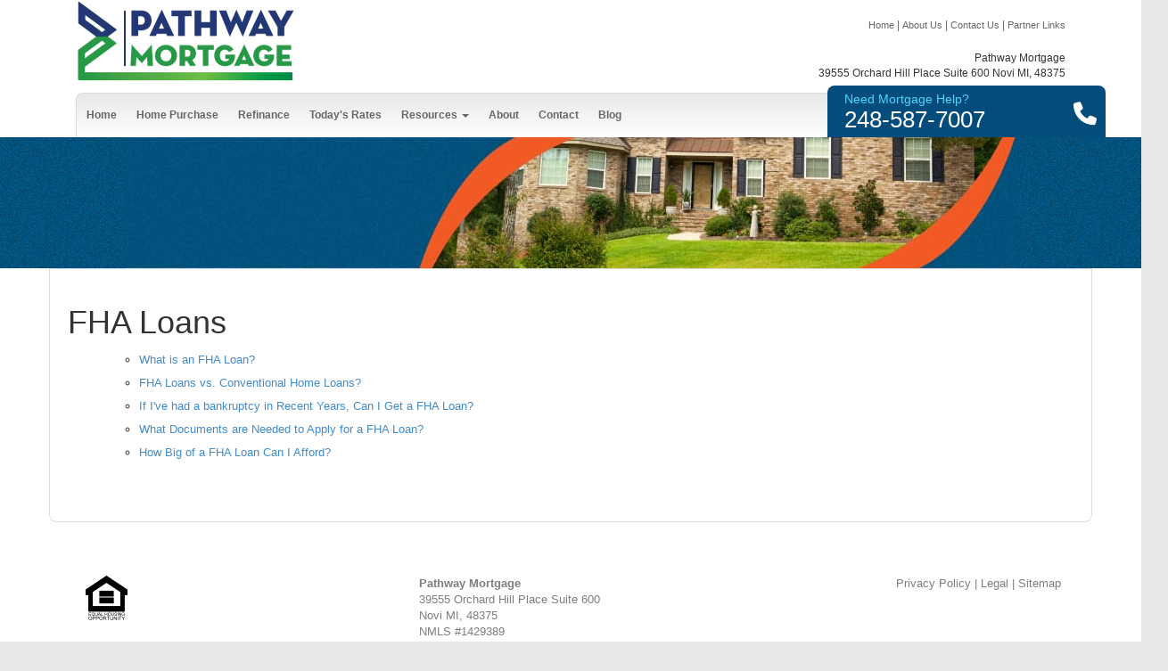

--- FILE ---
content_type: text/html; charset=UTF-8
request_url: https://www.pathwayhomeloans.com/mortgage-basics/fha-loans/
body_size: 14088
content:
<!DOCTYPE html>
<html lang="en">
<head>
	<meta charset="utf-8">
<meta name="author" content="">
<!-- Mobile Specific Metas
  ================================================== -->
<meta name="viewport" content="width=device-width, initial-scale=1, maximum-scale=1">
<script type="text/javascript" src="https://cdn.lenderhomepage.com/themes/responsivetemplate1/js/jquery.min.js" ></script>
<!-- Bootstrap -->

<link href="https://cdn.lenderhomepage.com/themes/responsivetemplate10/css/bootstrap.minified.css" rel="stylesheet">
<link href="https://cdn.lenderhomepage.com/themes/responsivetemplate10/css/custom.minified.css" rel="stylesheet">
<link href="https://cdn.lenderhomepage.com/themes/responsivetemplate10/css/flexslider.minified.css" rel="stylesheet">
<link href="https://netdna.bootstrapcdn.com/font-awesome/4.0.3/css/font-awesome.css" rel="stylesheet">


<!-- HTML5 Shim and Respond.js IE8 support of HTML5 elements and media queries -->
<!-- WARNING: Respond.js doesn't work if you view the page via file:// -->
<!--[if lt IE 9]>
      <script src="https://oss.maxcdn.com/libs/html5shiv/3.7.0/html5shiv.js"></script>
      <script src="https://oss.maxcdn.com/libs/respond.js/1.3.0/respond.min.js"></script>
    <![endif]-->
<script src="https://cdn.lenderhomepage.com/js/domain-common.js"></script>
<link rel="stylesheet" href="https://cdn.lenderhomepage.com/css/fonts.css" />
<link rel="stylesheet" href="https://cdn.lenderhomepage.com/css/domain-common.css" />

<script>
		$(document).ready(function() {
			$('a').tooltip();
		})
		
		</script>
		<title>Fha Loans</title>
<meta name="keywords" content="Fha Loans, first time home buyer, low down payment" />
<meta name="description" content="This page contains a list of titles covering general FHA loan information. " />
<meta name="LHP-identifier" content="ea7332649c98be0761f48c451335b671" />
<meta property="og:title" content="Fha Loans" />
<meta name="twitter:card" content="summary_large_image">
<meta name="twitter:title" content="Fha Loans" />
<meta property="og:description" content="This page contains a list of titles covering general FHA loan information. " />
<meta name="twitter:description" content="This page contains a list of titles covering general FHA loan information. " />
<meta property="og:image" content="https://d3i17xsp2ml938.cloudfront.net/lhp/204966_Jeffrey_Savoie/uploads/kYwTRoBwTkpathway%2520mortgage%2520logo%2520in%2520png%25203%25207.png" /><script src="https://cdn.lenderhomepage.com/js/domain-common.minified.js"></script>
<script src="https://kit.fontawesome.com/75d3050649.js"></script>
<link rel="stylesheet" href="https://cdn.lenderhomepage.com/css/domain-common.minified.css" />
<script type='text/javascript'>var _userway_config = {account: 'che6LPcYj9'};</script><script type='text/javascript' src='https://cdn.userway.org/widget.js'></script>
<script>
  var _paq = window._paq = window._paq || [];
  /* tracker methods like "setCustomDimension" should be called before "trackPageView" */
  _paq.push(['trackPageView']);
  _paq.push(['enableLinkTracking']);
  (function() {
    var u="//oov.lenderhomepagecdn.com/";
    _paq.push(['setTrackerUrl', u+'matomo.php']);
    _paq.push(['setSiteId', '43814']);
    var d=document, g=d.createElement('script'), s=d.getElementsByTagName('script')[0];
    g.async=true; g.src='https://d1lndjvmq55t3r.cloudfront.net/matomo.js'; s.parentNode.insertBefore(g,s);
  })();
</script>
</head>

<body>
	<div class="row header">
 <div class="container">
<div class="col-md-5"><div class="logo"> 					<div class="logo">
						<a href="/">
							<img src="https://d3i17xsp2ml938.cloudfront.net/lhp/204966_Jeffrey_Savoie/uploads/kYwTRoBwTkpathway%2520mortgage%2520logo%2520in%2520png%25203%25207.png" id="img-logo" alt="Pathway Mortgage">
						</a>
					</div>
						</div></div>

<div class="col-md-5 col-md-offset-2 toparea text-right">
<div class="lhp-edit" data-edit-type="global-replace" data-edit-field="topNav"><a href="/" data-original-title="" title="">Home</a> | <a href="/about-us/" data-original-title="" title="">About Us</a> | <a href="/contact-us/" data-original-title="" title="">Contact Us</a> | <a href="/partner-links/" data-original-title="" title="">Partner Links </a></div>
<div class="address">
Pathway Mortgage<br/>
39555 Orchard Hill Place   Suite 600 Novi MI, 48375<br/>
</div>


</div>

<div class="container">
<div class="row">
<div class="col-md-9 topnav">
          <div class="desktop-menu">
            <div class="navbar" role="navigation">
              
              <div class="collapse navbar-collapse">

                  <div class="collapse navbar-collapse">
                      <ul class="nav navbar-nav">
                          <li class="nav-item"><a href="/" target="" class="nav-link text-nowrap">Home</a></li><li class="nav-item"><a href="/home-purchase/" target="" class="nav-link text-nowrap">Home Purchase</a></li><li class="nav-item"><a href="/home-refinance/" target="" class="nav-link text-nowrap">Refinance</a></li><li class="nav-item"><a href="/todays-rates/" target="" class="nav-link text-nowrap">Today's Rates</a></li><li class="dropdown nav-item"><a href="/mortgage-basics/" class="dropdown-toggle nav-link text-nowrap" data-toggle="dropdown" role="button" aria-haspopup="true" aria-expanded="false"
            >Resources <span class="caret"></span></a><ul class="dropdown-menu"><li class="nav-item"><a href="/loan-programs/" target="" class="nav-link text-nowrap">Loan Programs</a></li><li class="nav-item"><a href="/loan-process/" target="" class="nav-link text-nowrap">Loan Process</a></li><li class="nav-item"><a href="/mortgage-basics/" target="" class="nav-link text-nowrap">Mortgage Basics</a></li><li class="nav-item"><a href="/mortgage-calculators/" target="" class="nav-link text-nowrap">Mortgage Calculators</a></li><li class="nav-item"><a href="/online-forms/" target="" class="nav-link text-nowrap">Online Forms</a></li><li class="nav-item"><a href="/faq/" target="" class="nav-link text-nowrap">FAQ</a></li></ul></li><li class="nav-item"><a href="/about-us/" target="" class="nav-link text-nowrap">About</a></li><li class="nav-item"><a href="/contact-us/" target="" class="nav-link text-nowrap">Contact</a></li><li class="nav-item"><a href="/blog/" target="" class="nav-link text-nowrap">Blog</a></li>                      </ul>
                      <script>
    $(function(){
        $(".dropdown").hover(
            function() {
               $(this).first(".dropdown-menu").stop(true,true).fadeIn("fast");
                $(this).toggleClass('open');
                $('b', this).toggleClass("caret caret-up");
            },
            function() {


                $(this).toggleClass('open');
                $('b', this).toggleClass("caret caret-up");
            });
    });
</script>                  </div>
              </div>
              <!--/.nav-collapse -->
            </div>
          </div>
          <div class="col-md-9 mobile-menu">
            <select id='mobileNav' aria-label="Mobile Navigation">
		<option value='/' >
		Home	</option>
		
		<option value='/home-purchase/' >
		Home Purchase	</option>
		
		<option value='/home-refinance/' >
		Refinance	</option>
		
		<option value='/todays-rates/' >
		Today's Rates	</option>
		
		<option value='/mortgage-basics/' >
		Resources	</option>
		
						 <option value='/loan-programs/' >Loan Programs</option>
						 <option value='/loan-process/' >Loan Process</option>
						 <option value='/mortgage-basics/' >Mortgage Basics</option>
						 <option value='/mortgage-calculators/' >Mortgage Calculators</option>
						 <option value='/online-forms/' >Online Forms</option>
						 <option value='/faq/' >FAQ</option>
			
		
		<option value='/about-us/' >
		About	</option>
		
		<option value='/contact-us/' >
		Contact	</option>
		
		<option value='/blog/' >
		Blog	</option>
		
	</select>
<script>
$(document).ready(function() {
	$('#mobileNav').change(function() {
		var uri = $(this).val();
		window.location = uri;
	});
});
</script>
          </div>
	
	
        </div>
<div class="col-md-3 nopadding-right"> 
<div class="callus"><i class="fa fa-phone"></i>
<span>Need Mortgage Help?</span>
    <a style="color:white" class="user-phone-number" href="tel:248-587-7007">248-587-7007</a>
</div>

</div>

</div>
</div>

</div>
<div class="row bannerbg">
  <div class="container innerpage-banner">
    
  </div>
</div>
<div class="row">
<div class="container whitebg-part">
<div class="row">
<div class="col-lg-12">
<div class="lhp-edit" data-edit-type="content" data-edit-field="_body" style="margin-top:20px;"> <h1>FHA Loans</h1>
<ul style="line-height: 2em;">
<ul style="line-height: 2em;">
<li><a href="what-is-it/"> What is an FHA Loan?</a></li>
<li><a href="fha-vs-conventional/">FHA Loans vs. Conventional Home Loans?</a></li>
<li><a href="bankruptcy/">If I've had a bankruptcy in Recent Years, Can I Get a FHA Loan?</a></li>
<li><a href="documents-needed/">What Documents are Needed to Apply for a FHA Loan?</a></li>
<li><a href="what-can-i-afford/">How Big of a FHA Loan Can I Afford?</a></li>
</ul>
</ul>
<p>&nbsp;</p></div></div> 

</div>


</div>

</div>
<div class='row footer'>
  <div class='container'>
    
    <div class='col-lg-12 foot-bot'>
        <div class="col-lg-4 col-md-4 col-sm-4 text-left footer-box lhp-edit" data-edit-type="global-replace" data-edit-field="footerImg"><img src="https://cdn.lenderhomepage.com/themes/responsivetemplate10/images/EqualHousing.gif" width="60" height="50"></div>

        <div class="col-lg-4 col-md-4 col-sm-4 footer-box">
		  				<strong>Pathway Mortgage</strong><br/>
			39555 Orchard Hill Place   Suite 600<br>
			Novi MI, 48375<br/>
						NMLS #1429389<br />
					         </div>

        <div class="col-lg-4 col-md-4 col-sm-4 text-right footer-box site-links">
		  <a href="/privacy-policy/">Privacy Policy</a> | <a href="/legal/">Legal</a> | <a href="/site-map/">Sitemap</a><br>
        </div>
    </div>
  </div>
</div>
<div class="row referral">
    <div class="container">
        <div class="col-lg-12 referral" style="padding: 20px; text-align: center;">
            <p class="poweredbyp"><img src="https://cdn.lenderhomepage.com/images/poweredby.png" width="27" height="21" class="poweredbyimg" alt="LenderHomePage Footer Logo"/> Powered By <a href="https://www.lenderhomepage.com" target="_blank">LenderHomePage.com</a></p>
        </div>
    </div>
</div>




<!-- jQuery (necessary for Bootstrap's JavaScript plugins) -->
<!-- Include all compiled plugins (below), or include individual files as needed -->
<script src="https://cdn.lenderhomepage.com/themes/responsivetemplate10/js/bootstrap.minified.js"></script>
<script src="https://cdn.lenderhomepage.com/themes/responsivetemplate10/js/jquery.flexslider-min.minified.js"></script>
<script>
$(window).load(function() {
    $('.flexslider').flexslider({
        animation: "slide",
        controlNav: "thumbnails"
    });
});
</script>


<div class="modal fade" id="ada-modal" tabindex="-1" role="dialog" aria-labelledby="modalLabel" aria-hidden="true">
    <div class="modal-dialog modal-lg">
        <div class="modal-content">
            <div class="modal-header">
                <button type="button" class="close" data-dismiss="modal" aria-label="Close">
                <span aria-hidden="true">&times;</span>
                </button>
            </div>
            <div class="modal-body"><div id="disclaimer-content">
<h2 class="text-center" id="modalLabel">Pathway Mortgage Accessibility Statement</h2>

<h3>General</h3>
<p>
Pathway Mortgage strives to ensure that its services are accessible to people with disabilities. Pathway Mortgage has invested a significant amount of resources to help ensure that its website is made easier to use and more accessible for people with disabilities, with the strong belief that every person has the right to live with dignity, equality, comfort and independence.
</p>

<h3>Accessibility on Pathway Mortgage website</h3>
<p>
Pathway Mortgage makes available the UserWay Website Accessibility Widget that is powered by a dedicated accessibility server. The software allows pathwayhomeloans.com to improve its compliance with the Web Content Accessibility Guidelines (WCAG 2.1).
</p>

<h3>Enabling the Accessibility Menu</h3>
<p>
Pathway Mortgage accessibility menu can be enabled by clicking the accessibility menu icon that appears on the corner on the page. After triggering the accessibility menu, please wait a moment for the accessibility menu to load in its entirety.
</p>

<h3>Disclaimer</h3>
<p>
Pathway Mortgage continues its efforts to constantly improve the accessibility of its site and services in the belief that it is our collective moral obligation to allow seamless, accessible and unhindered use also for those of us with disabilities.
</p>
<p>
Despite our efforts to make all pages and content on Pathway Mortgage website fully accessible, some content may not have yet been fully adapted to the strictest accessibility standards. This may be a result of not having found or identified the most appropriate technological solution.
</p>

<h3>Here For You</h3>
<p>
If you are experiencing difficulty with any content on Pathway Mortgage website or require assistance with any part of our site, please contact us during normal business hours as detailed below and we will be happy to assist.
</p>

<h3>Contact Us</h3>
<p>
If you wish to report an accessibility issue, have any questions or need assistance, please contact us by sending an email to: <a href="mailto:jsavoie@pmhomeloans.com">jsavoie@pmhomeloans.com</a>
</p>
</div>
<style>
#disclaimer-content h2, #disclaimer-content h3 {
    margin-bottom: 5px !important;
    color: black !important;
}
#disclaimer-content p {
    color: black !important;
}
</style>
 </div>
            <div class="modal-footer">
                <button type="button" class="btn btn-secondary" data-dismiss="modal">Close</button>
            </div>
        </div><!-- /.modal-content -->
    </div><!-- /.modal-dialog -->
</div>
        
</body>
</html>


--- FILE ---
content_type: text/css
request_url: https://cdn.lenderhomepage.com/themes/responsivetemplate10/css/custom.minified.css
body_size: 4829
content:
body{font-family:Arial,Helvetica,sans-serif;font-size:12px;color:#333;background:repeat scroll 0 0 #e9e9e9}.addthis{background:#f55611;background-image:-webkit-gradient(linear,left bottom,left top,color-stop(0,#e85110),color-stop(90%,#ff5a11));background-image:-ms-linear-gradient(bottom,#e85110,#ff5a11);background-image:-moz-linear-gradient(center bottom,#e85110 0,#ff5a11 100%);border-color:#dc4d0f}.addthis_bar{box-shadow:0 1px 10px #ccc;height:46px;left:0;margin:0;overflow:hidden;padding:0!important;position:relative;text-align:center;top:0;width:100%;z-index:999995}.addthis_bar.addthis_bar_top{bottom:auto;position:absolute;top:0}.addthis_bar.addthis_bar_fixed{position:fixed}.addthis_bar.addthis_bar_bottom{bottom:0;position:fixed;top:auto}.addthis_bar.closed{border-bottom-left-radius:7px;border-bottom-right-radius:7px;display:none;height:48px;left:auto;position:absolute;right:30px;width:39px}.closed .addthis_bar_x{padding-right:11px}.old.closed .addthis_bar_x{padding-right:16px}.addthis_bar_p{color:#fff;font-family:arial,helvetica,sans-serif;font-size:14px;line-height:46px;margin:0;padding:0;text-align:center}.addthis-smartlayers-quirks-mode .addthis_bar_p *{margin-top:8px}.multi .addthis_bar_p{margin:10px 40px 10px 10px;text-align:left}.addthis_bar_button{border-radius:2px;border-width:1px;box-shadow:0 0 3px rgba(0,0,0,.25);color:#fff;cursor:pointer;font-family:arial,helvetica,sans-serif;font-size:12px;font-weight:700;line-height:normal;margin:-2px 0 0;padding:5px;text-shadow:0 .1em .1em #333;vertical-align:middle}.addthis_bar_button:hover{opacity:.8}.addthis_bar_message{padding-right:10px}.addthis_bar_link{text-decoration:none}.addthis_bar_button.dark-text{text-shadow:none}.addthis_bar.light .addthis_bar_logo{background:url("//s7.addthis.com/static/t00/at_wm_dk00.png") no-repeat scroll center center rgba(0,0,0,0)}.header{background:#fff}.toparea{font-size:12px;color:#666;margin-top:20px}.toparea a{color:#666;font-size:11px}.address{color:#333;margin-bottom:13px;margin-top:20px}.logo{margin:0 0 10px;padding:0;position:relative;z-index:8}.space{height:32px}.navbar{border-radius:0}.navbar-inverse .navbar-nav>li>a{color:#171616;font-size:18px;font-family:Georgia,"Times New Roman",Times,serif;font-weight:400;background:#fff;padding:29px 21px 35px 20px;margin-right:5px}.navbar-inverse .navbar-nav>.active>a{background-color:#0c5747}.nav>li{margin-left:0}.nav>li:first-child{margin-left:0}.navbar-collapse{padding-left:0}.navbar-nav li.dropdown:hover>ul.dropdown-menu{display:block}.mobile-menu{display:none}.mobile-menu select{background:linear-gradient(to bottom,#f9f9f9 21%,#c2c2c2 100%) repeat scroll 0 0 rgba(0,0,0,0);border:1px solid #fff;border-radius:5px;height:31px;padding:3px;width:100%;margin-top:12px}.desktop-menu{display:block}.dropdown-menu{position:absolute;top:97%;left:13px;z-index:1000;display:none;float:left;min-width:160px;padding:5px 0;margin:2px 0 0;font-size:15px;list-style:none;background-color:#eaeaeb;border-radius:4px;-webkit-box-shadow:0 6px 12px rgba(0,0,0,.175);box-shadow:0 6px 12px rgba(0,0,0,.175);background-clip:padding-box}.navbar-nav li.dropdown:last-child>.dropdown-menu{right:0;float:right;left:inherit}.nav>li:hover>a{text-decoration:none;color:#ea4a11}.dropdown-menu>li>a:focus,.dropdown-menu>li>a:hover{background-color:#ccc}.hero{margin-bottom:30px}.continue-but{background:url("../images/firsttimebuyer_19.png");border:medium none;color:#fff;font-size:18px;margin:0 auto;font-weight:700;outline:medium none;padding:4px 0 8px;width:150px;cursor:pointer;height:30px!important}.hero h2{font-family:'Times New Roman';text-align:center;font-size:38px;color:#000}.dropdown-menu>li>a{display:block;padding:3px 20px;clear:both;font-weight:400;line-height:1.428571429;color:#000;white-space:nowrap}.block{background:#fff;background:-moz-radial-gradient(center,ellipse cover,#fff 34%,#f6f6f6 100%);background:-webkit-gradient(radial,center center,0,center center,100%,color-stop(34%,#fff),color-stop(100%,#f6f6f6));background:-webkit-radial-gradient(center,ellipse cover,#fff 34%,#f6f6f6 100%);background:-o-radial-gradient(center,ellipse cover,#fff 34%,#f6f6f6 100%);background:-ms-radial-gradient(center,ellipse cover,#fff 34%,#f6f6f6 100%);background:radial-gradient(ellipse at center,#fff 34%,#f6f6f6 100%);box-shadow:0 0 4px #ccc;padding:0;margin:0 10px;width:30%;border-radius:8px}.cta{margin-bottom:30px}.block .row{margin-bottom:4px}.block .row:first-child{margin-top:4px}.block .row .col-md-2{padding-left:8px;padding-right:8px}.block .row .col-md-2 img{width:100%}.block-title{background-color:#116e5a;min-height:70px;border-radius:0 0 8px 8px;margin:1px!important}.block-title h3{font-size:32px;text-align:center;width:66%;margin:14px auto;color:#fff;font-style:italic;font-family:serif}.block-title i{float:left;margin-right:14px;color:#fff;font-size:28px}.block-title a{display:block;float:left;line-height:26px;color:#fff;font-size:22px;font-style:italic;font-family:serif}.img-fix{margin-bottom:9px}.boxes{padding-left:59px}.home-left h2{font-family:serif;font-style:italic;margin-bottom:26px}.home-right h2{font-family:serif;font-style:italic;margin-bottom:26px}.home-right .row p{margin-bottom:37px;margin-top:8px}.home-right .row span{color:#666;font-size:11px;font-style:italic}.side-right .home-left{border-right:0px}.side-right{border-left:1px solid #ccc}.one{background:url(../images/1.png) top left no-repeat!important;min-height:33px;padding-left:42px;padding-top:6px}.two{background:url(../images/2.png) top left no-repeat;min-height:33px;padding-left:42px;padding-top:6px}.three{background:url(../images/3.png) top left no-repeat;min-height:33px;padding-left:42px;padding-top:6px}.four{background:url(../images/4.png) top left no-repeat;min-height:33px;padding-left:42px;padding-top:6px}.home-left p{margin-bottom:16px}.home-left{border-right:1px solid #ccc}.lo-desktop{display:block}.lo-mobile{display:none}.lo-mobile select{width:100%;margin-bottom:12px}.lo-mobile p{text-align:center;font-family:serif;font-size:20px}.footer{min-height:120px;margin-top:20px;font-size:13px;color:#7e7e7e}.footer-btm{margin:0;min-height:40px;background:#116e5a}@media(max-width:992px){.nav>li>a{color:#646769;display:block;font-weight:700;padding:15px 11px!important;position:relative}}@media (max-width:1200px){.nav>li>a{color:#646769;display:block;font-weight:700;padding:15px 7px;position:relative}.img-fix{margin-bottom:0}.block-title h3{font-size:25px}.block-title i{font-size:20px}.block-title a{line-height:23px;font-size:16px}}@media (max-width:992px){.nav>li{margin-left:-9px}.block{width:100%}.boxes{padding-left:0}.home-left{border-right:0px}.home-right .row img{max-width:50%;display:block;margin:0 auto}.lo-desktop{display:none}.lo-mobile{display:block}.leftmenu li{margin-left:0!important}}@media (max-width:768px){.nav>li{margin-left:0}.mobile-menu{display:block;margin-bottom:10px!important;margin-top:10px!important}.desktop-menu{display:none}}@media (max-width:700px){.hero h2{font-size:24px}.flexslider .flex-caption p:first-of-type{display:none!important}.logo{margin:0 0 10px}.menu-rt{margin:0 0 0 -30px!important;height:15px}.menu-rt li a{margin:0!important;font-size:10px!important;float:left!important}.flexslider{margin-top:0!important}}#shortform .swMain .stepContainer .StepTitle{display:block;position:relative;margin:0;margin-bottom:10px;padding:5px;font:bold 16px Verdana,Arial,Helvetica,sans-serif;color:#5a5655;background-color:#ebebeb;clear:both;height:42px!important;line-height:31px;text-align:left;z-index:88}#shortform .swMain ul.anchor li a{display:block;position:relative;float:left;margin:0;padding:3px;height:29px!important;width:41px;text-decoration:none;outline-style:none;-moz-border-radius:5px;-webkit-border-radius:5px;z-index:99}.black-top{margin:10px;display:block}.callus{background:none repeat scroll 0 0 #044c7b;border-radius:8px 8px 0 0;color:#fff;font-size:26px;line-height:30px;margin-left:-35px;margin-top:-8px;min-height:20px;padding:8px 10px 5px 19px;position:relative}@media only screen and (max-width:767px){.callus{margin-left:0}}@media (max-width:375px){.flexslider .btn{font-size:16px!important;margin-top:-60px!important;padding:8px!important}}.callus span{font-size:14px;color:#54d3fd;display:block;line-height:15px}.callus .fa-phone{color:#fff;float:right;margin-top:11px}.menu-rt{height:25px;margin-bottom:7px;margin-top:13px}.menu-rt ul{list-style:none outside none}.menu-rt li{color:#fff;float:left;font-family:Arial,Helvetica,sans-serif;font-size:12px;text-transform:uppercase}.menu-rt li a{background:url("../images/leadtemplate11_green_06.png") repeat-x scroll left top rgba(0,0,0,0);color:#fff;margin-right:12px;padding:5px 10px 8px;text-decoration:none}.bannerbg{background:url(../images/pagebg.png) repeat left top}.innerpage-banner{background:url(../images/head-banner.jpg) no-repeat center top;min-height:147px}.flexslider{margin-bottom:0;border:none;position:relative;-webkit-border-radius:0;-moz-border-radius:0;-o-border-radius:0;border-radius:0;box-shadow:none;-webkit-box-shadow:none;-moz-box-shadow:none;-o-box-shadow:none;zoom:1}.flexslider{border:none;position:relative;-webkit-border-radius:0;-moz-border-radius:0;-o-border-radius:0;border-radius:0;box-shadow:none;-webkit-box-shadow:none;-moz-box-shadow:none;-o-box-shadow:none;zoom:1}.slider{margin:0 auto}.flexslider{margin-bottom:0!important;margin-top:0!important}.flexslider h2{color:#fff;font-family:"Futura Md BT","Myriad Pro",Arial;font-size:59px;font-weight:400;line-height:62px;margin:0}.flexslider .btn{background:none repeat scroll 0 0 #ea4913;border:3px solid #a42f0c;border-radius:10px;font-family:"Futura Md BT","Myriad Pro",Arial;font-size:28px;letter-spacing:1px;line-height:26px;margin-top:10px;padding:16px 26px;text-transform:uppercase}.nopadding{padding-left:0!important;padding-right:0!important}.nopadding-left{padding-left:0!important}.nopadding-right{padding-right:0!important}.leftmenu{padding-left:0;margin-top:10px;list-style:none}.leftmenu ul{list-style:none;margin:0;padding:0!important}.leftmenu li{background:linear-gradient(to bottom,#f1f1f1,#e2e2e2) repeat scroll 0 0 rgba(0,0,0,0);border:1px solid #d2d2d2;font-size:16px;margin:0 0;padding:11px 15px}#con-form{font-family:Georgia,"Times New Roman",Times,serif}#con-form h2{background:url("../images/leadtemplate11_green_26.png") no-repeat scroll left bottom rgba(0,0,0,0);color:#363636;font-family:Georgia,"Times New Roman",Times,serif;font-size:30px;font-style:italic;font-weight:400;margin:12px 9px 0;overflow:hidden;padding:3px 8px 20px;position:relative}.formCTA{background:url(../images/leadtemplate11_green_38.png) no-repeat left bottom #fff;color:#666;margin:0 10px;padding:9px;position:relative;z-index:15}.formCTA h2{color:#363636;font-size:30px;font-weight:400;margin:12px 0 15px;overflow:hidden;padding:3px 8px 10px;position:relative;text-transform:uppercase;white-space:nowrap;font-style:italic}.formCTA .btn{font-size:18px;letter-spacing:1px;line-height:24px;margin-top:13px;padding:7px 20px;text-transform:uppercase;font-family:Georgia,"Times New Roman",Times,serif}.box{background:linear-gradient(to bottom,#f3f8fc,#fff) repeat scroll 0 0 rgba(0,0,0,0);border:1px solid #a3d6f3;padding:10px;height:100%;clear:both}.box:after{clear:both;display:table;content:''}.box h6{color:#0c4d9c;font-family:Arial,sans-serif;font-size:20px;text-transform:uppercase}.box .icon{float:left;margin-bottom:10px;margin-right:20px}.box .text{font-weight:400;display:block;margin:5px 0 0 90px;padding:0}.box-col{height:175px}@media only screen and (max-width:991px){.box-col{height:auto;margin-bottom:2rem}.box{padding-top:1.5rem;padding-bottom:1.5rem}}.text ul{list-style:none}.text li{font-size:13px;border-bottom:1px dashed #ccc}.box-block{background:none repeat scroll 0 0 #e7e7e7;border-radius:7px;box-shadow:1px 1px 4px #9a9494;display:block;margin:8px 0;min-height:315px;padding:3px 0 20px;border:1px solid silver}.box-block h2{display:block;font-size:24px;margin:0;padding:5px 0;border-radius:7px 7px 0 0;vertical-align:middle;background:linear-gradient(to bottom,#fff,#d4d4d4) repeat scroll 0 0 rgba(0,0,0,0);border-bottom:1px solid silver}.box-block h2 span{float:left;margin-top:0;padding-right:6px}.smallblock{margin:0 0 20px}.smallblock h2 b.smalltxt{text-align:left;font-size:13px;display:block;line-height:18px}.smallblock table{border:1px solid #f3f3f3;margin:0;float:left}.smallblock tr td{font-size:13px;text-align:left;padding:5px 9px;border:1px solid #f3f3f3}.program{width:110px}.rate{width:90px}.smallblock ul{list-style:none outside none}.smallblock li{background:url("../images/capitalfunding_32.jpg") no-repeat scroll left 3px rgba(0,0,0,0);color:#3d3f40;margin:4px 4px 4px 15px;padding-left:15px}form{margin:0 0 20px}fieldset{border:0 none;margin:0;padding:0}.presentation{margin-bottom:20px;padding-left:0}.presentation h2{color:#073887;font-family:"Futura Md BT","Myriad Pro",Arial;font-size:30px;font-weight:400;overflow:hidden}.presentation p{font-size:15px}.advanced_recent_posts_widget *{margin:0;padding:0}.advanced_recent_posts_widget{font-size:14px;line-height:18px}.advanced_recent_posts_widget .post-title{color:#303030;font-size:16px;font-weight:700;padding-bottom:10px;display:block}.advanced_recent_posts_widget .post-date{font-style:italic}.advanced_recent_posts_widget img{float:left;margin-right:10px;margin-top:5px}.advanced_recent_posts_widget ul li{border:1px dashed #ccc;float:left;list-style:none outside none;margin:3px 0;padding:3px 10px}.advanced_recent_posts_widget .more-link{display:block}.advanced_recent_posts_widget .post-entry{overflow:hidden;padding:10px 0 5px}legend small{color:#999;font-size:15px}button,input,label,select,textarea{color:#f5f5f5;font-size:13px;font-weight:400;line-height:20px}button,input,select,textarea{font-family:"Helvetica Neue",Helvetica,Arial,sans-serif}label{display:block;margin-bottom:5px}.input-mini{width:60px}.input-small{width:90px}.input-medium{width:123px}.input-large{width:243px}.input-xlarge{width:270px}.input-xxlarge{width:530px}select{background-color:#fff;border:1px solid #b5b5b5;width:100%}.select{background-color:#fff;border:1px solid #b5b5b5;width:100%}.textfeild{background-color:#fff;border:1px solid #b5b5b5;width:99%}.uneditable-input,input[type=color],input[type=date],input[type=datetime-local],input[type=datetime],input[type=email],input[type=month],input[type=number],input[type=password],input[type=search],input[type=tel],input[type=text],input[type=time],input[type=url],input[type=week],select,textarea{border-radius:0;color:#555;display:inline-block;font-size:13px;height:28px;line-height:26px;margin-bottom:10px;padding:2px 6px;vertical-align:middle}.dotlinebg{background:url(../images/leadtemplate11_07.png) repeat-x left top;height:6px}.sitepart{padding:20px 0 20px 20px;background:#fff;border:1px solid #d6d6d6;position:relative;margin-top:-50px}.foot-top{text-align:center;padding:20px 0;font-size:13px;color:#7e7e7e}.footer a{color:#7e7e7e}.foot-bot{padding:10px 0}.whitebg-part{background:none repeat scroll 0 0 #fff;border:1px solid #dbdbdb;border-radius:0 0 8px 8px;color:inherit;font-size:13px;font-weight:200;line-height:24px;margin-bottom:10px;padding:20px}.clearfix{clear:both}.formCTA{background:none repeat scroll 0 0 #e6e6e6;box-shadow:0 2px 7px -1px rgba(33,34,32,.69);color:#666;margin:0 0 10px;min-height:308px;padding:6px 20px;position:relative;right:0;top:0;z-index:15}.formCTA h2{color:#5e5c60;font-family:"Myriad Pro",Arial;font-size:17px;font-weight:400;margin:0 0 10px -10px;padding:10px 8px;position:relative;text-transform:uppercase}.formCTA .btn{font-size:13px;font-weight:600;letter-spacing:1px;line-height:24px;margin-top:10px;padding:7px 0;text-transform:uppercase;width:100%}form{margin:0 0 20px}fieldset{border:0 none;margin:0;padding:0}legend{-moz-border-bottom-colors:none;-moz-border-left-colors:none;-moz-border-right-colors:none;-moz-border-top-colors:none;border-color:-moz-use-text-color -moz-use-text-color #e5e5e5;border-image:none;border-style:none none solid;border-width:0 0 1px;color:#333;display:block;font-size:21px;line-height:40px;margin-bottom:20px;padding:0;width:100%}legend small{color:#999;font-size:15px}button,input,label,select,textarea{color:#000;font-size:13px;font-weight:400;line-height:20px}button,input,select,textarea{font-family:"Helvetica Neue",Helvetica,Arial,sans-serif}label{display:block;margin-bottom:5px}.uneditable-input,input[type=color],input[type=date],input[type=datetime-local],input[type=datetime],input[type=email],input[type=month],input[type=number],input[type=password],input[type=search],input[type=tel],input[type=text],input[type=time],input[type=url],input[type=week],select,textarea{border-radius:4px;color:#555;display:inline-block;font-size:14px;height:20px;line-height:20px;margin-bottom:10px;padding:4px 6px;vertical-align:middle}.uneditable-input,input,textarea{width:100%}textarea{height:auto}.uneditable-input,input[type=color],input[type=date],input[type=datetime-local],input[type=datetime],input[type=email],input[type=month],input[type=number],input[type=password],input[type=search],input[type=tel],input[type=text],input[type=time],input[type=url],input[type=week],textarea{background-color:#fff;border:1px solid #ccc;box-shadow:0 1px 1px rgba(0,0,0,.075) inset;transition:border .2s linear 0s,box-shadow .2s linear 0s}.uneditable-input:focus,input[type=color]:focus,input[type=date]:focus,input[type=datetime-local]:focus,input[type=datetime]:focus,input[type=email]:focus,input[type=month]:focus,input[type=number]:focus,input[type=password]:focus,input[type=search]:focus,input[type=tel]:focus,input[type=text]:focus,input[type=time]:focus,input[type=url]:focus,input[type=week]:focus,textarea:focus{border-color:rgba(82,168,236,.8);box-shadow:0 1px 1px rgba(0,0,0,.075) inset,0 0 8px rgba(82,168,236,.6);outline:0 none}input[type=checkbox],input[type=radio]{line-height:normal;margin:4px 0 0}input[type=button],input[type=checkbox],input[type=file],input[type=image],input[type=radio],input[type=reset],input[type=submit]{width:auto}input[type=file],select{height:30px;line-height:30px}select{background-color:#fff;border:1px solid #ccc;width:100%}select[multiple],select[size]{height:auto}input[type=checkbox]:focus,input[type=file]:focus,input[type=radio]:focus,select:focus{outline:thin dotted #333333;outline-offset:-2px}.uneditable-input,.uneditable-textarea{background-color:#fcfcfc;border-color:#ccc;box-shadow:0 1px 2px rgba(0,0,0,.024) inset;color:#999;cursor:not-allowed}.uneditable-input{overflow:hidden;white-space:nowrap}.uneditable-textarea{height:auto;width:auto}input:-moz-placeholder,textarea:-moz-placeholder{color:#999}.checkbox,.radio{min-height:20px;padding-left:20px}.checkbox input[type=checkbox],.radio input[type=radio]{float:left;margin-left:-20px}.controls>.checkbox:first-child,.controls>.radio:first-child{padding-top:5px}.checkbox.inline,.radio.inline{display:inline-block;margin-bottom:0;padding-top:5px;vertical-align:middle}.checkbox.inline+.checkbox.inline,.radio.inline+.radio.inline{margin-left:10px}.input-mini{width:60px}.input-small{width:90px}.input-medium{width:150px}.input-large{width:210px}.input-xlarge{width:100%}.input-xxlarge{width:530px}.row-fluid .uneditable-input[class*=span],.row-fluid input[class*=span],.row-fluid select[class*=span],.row-fluid textarea[class*=span],.uneditable-input[class*=span],input[class*=span],select[class*=span],textarea[class*=span]{float:none;margin-left:0}.input-append .uneditable-input[class*=span],.input-append input[class*=span],.input-prepend .uneditable-input[class*=span],.input-prepend input[class*=span],.row-fluid .input-append [class*=span],.row-fluid .input-prepend [class*=span],.row-fluid .uneditable-input[class*=span],.row-fluid input[class*=span],.row-fluid select[class*=span],.row-fluid textarea[class*=span]{display:inline-block}.uneditable-input,input,textarea{margin-left:0}.controls-row [class*=span]+[class*=span]{margin-left:20px}.uneditable-input.span12,input.span12,textarea.span12{width:926px}.uneditable-input.span11,input.span11,textarea.span11{width:846px}.uneditable-input.span10,input.span10,textarea.span10{width:766px}.uneditable-input.span9,input.span9,textarea.span9{width:686px}.uneditable-input.span8,input.span8,textarea.span8{width:606px}.uneditable-input.span7,input.span7,textarea.span7{width:526px}.uneditable-input.span6,input.span6,textarea.span6{width:446px}.uneditable-input.span5,input.span5,textarea.span5{width:366px}.uneditable-input.span4,input.span4,textarea.span4{width:286px}.uneditable-input.span3,input.span3,textarea.span3{width:206px}.uneditable-input.span2,input.span2,textarea.span2{width:126px}.uneditable-input.span1,input.span1,textarea.span1{width:46px}.two{padding-left:0!important}.footer-box{padding:20px}@media (max-width:767px){.site-links{float:left}}


--- FILE ---
content_type: text/css
request_url: https://cdn.lenderhomepage.com/themes/responsivetemplate10/css/flexslider.minified.css
body_size: 630
content:
.flex-container a:active,.flexslider a:active{outline:0}.flex-control-nav,.flex-direction-nav,.slides{margin:0;padding:0;list-style:none}.flexslider{margin:0}.flexslider .slides>li{display:none;-webkit-backface-visibility:hidden}.flexslider .slides img{display:block;float:right;margin-right:0;width:68%}.flex-pauseplay span{text-transform:capitalize}.slides:after{content:".";display:block;clear:both;visibility:hidden;line-height:0;height:0}html[xmlns] .slides{display:block}* html .slides{height:1%}.no-js .slides>li:first-child{display:block}.flexslider{zoom:1}.flexslider .slides{zoom:1}.flexslider .slides>li{position:relative}.flex-container{zoom:1;position:relative}.flex-caption{color:#54d3fd;font-size:24px;left:0;line-height:53px;margin:0;max-width:548px;padding:10px 14px;position:absolute;text-align:left;top:50px;text-shadow:2px 3px 5px rgba(7,5,5,.9)}.flex-direction-nav li a{width:52px;height:52px;margin:-13px 0 0;display:block;background:url(/images/bg_direction_nav-g.png) no-repeat 0 0;position:absolute;top:50%;cursor:pointer;text-indent:-9999px}.flex-direction-nav li .next{background-position:-52px 0;right:-16px}.flex-direction-nav li .prev{left:-15px}.flex-direction-nav li .disabled{opacity:.3;cursor:default}.flex-control-nav{position:absolute;top:405px;left:70px}.flex-control-nav li{margin:0 6px;display:inline-block;zoom:1}.flex-control-nav li a{width:11px;height:11px;display:block;background:#666;background:rgba(0,0,0,.5);cursor:pointer;text-indent:-9999px;-webkit-border-radius:20px;-moz-border-radius:20px;-o-border-radius:20px;border-radius:20px;box-shadow:inset 0 0 3px rgba(0,0,0,.3)}.flex-control-nav li a:hover{background:#333;background:rgba(0,0,0,.7)}.flex-control-nav li a:active{background:#000;background:rgba(0,0,0,.9);cursor:default}@media(max-width:991px){.flexslider h2{display:none}}@media(max-width:1200px){.flex-control-nav{display:none}}@media (max-width:768px){.flexslider p{text-align:center}}


--- FILE ---
content_type: text/css
request_url: https://cdn.lenderhomepage.com/css/domain-common.css
body_size: 4599
content:
.table td {
    padding: 10px;
}

/*
 loading spinner, currently called via domain-common.js while quickquote is submitted
*/
#loading-spinner{
    position: fixed;
    top: 50%;
    left: 50%;
    margin-top: -55px;
    margin-left: -55px;
    width: 110px;
    height: 110px;
    z-index: 99999999;
}
.modal-overlay{
    background-color: #555;
    height: 100%;
    min-height: 100%;
    width: 100%;
    position: fixed;
    top:0;
    left: 0;
    opacity:0.6;
    filter:alpha(opacity=60);
    z-index: 99999;
}

/**
*  Adjusting default bootstrap styles
*/
.table > thead > tr > th, .table > tbody > tr > th, .table > tfoot > tr > th, .table > thead > tr > td, .table > tbody > tr > td, .table > tfoot > tr > td {
    border: none;
}

.lhp-box-size {
    box-sizing: border-box;
    webkit-box-sizing: border-box;
    -moz-box-sizing: border-box;
}

#img-logo {
    max-height: 150px;
    max-width: 100%;
}

#logo-placeholder {
    font-size: 38px;
    line-height: 60px;
}

/* BLOGS */
#lhp-blogs {
    margin-top: 24px;
    width: 100%;
}

#lhp-blogs .lhp-blog-box {
    margin-bottom: 12px;
    width: 100%;
    border: dashed thin lightgrey;
    padding: 12px;
    box-sizing: border-box;
    -moz-box-sizing: border-box;
    -webkit-box-sizing: border-box;
}

#lhp-blogs .lhp-blog-box .lhp-blog-title {
    font-size: 18px;
}

#lhp-blogs .lhp-blog-box img {
    max-width: 100px;
    max-height: 100px;
    margin: 0 12px 12px 0;
    float: left;
}

/* FORMS */
/* CONTACT US FORM */
#contact-us-form {
    margin: 0px auto;
}
#contact-us-form {
    width: 95%;
}
@media (min-width: 992px) {
    #contact-us-form {
        width: 36%;
    }
}

/* PRE-QUALIFY FORM */
#pre-qualify-form {
    width: 50%;
    margin: 0px auto;
}

#pre-qualify-form input, #pre-qualify-form textarea, #pre-qualify-form select {
    display: inline !important;
}

#pre-qualify-form select {
    padding: 8px;
    height: 38px !important;
}

#pre-qualify-form tr td {
    vertical-align: middle !important;
}

#pre-qualify-form tr td[align="right"] {
    padding-top: 4px;
}

#pre-qualify-form input[name="txtAreaCode"],
#pre-qualify-form input[name="txtPrefix"],
#pre-qualify-form input[name="txtAreaCode1"],
#pre-qualify-form input[name="txtPrefix1"] {
    width: 40px !important;
}

#pre-qualify-form input[name="txtPhone"], #pre-qualify-form input[name="txtPhone1"] {
    width: 60px !important;
}

/* RATE TABLE */
#lhp-rates {
    overflow: hidden;
}

#lhp-rates div:first-child, #lhp-rates div:nth-child(2), #lhp-rates:nth-child(3) {
    float: left;
    width: 33%;
}

.searchlobtn {
    float: left;
    height: 28px !important;
    line-height: 30px;
    background: #ccc;
    border-radius: 2px 0px 0px 2px;
    padding: 0px 6px !important;
    color: #000;
}

.searchlobtn:hover {
    text-decoration: none;
    color: #000;
    box-shadow: inset 0px 0px 3px #333;
}

.searchloinput {
    outline: none;
    height: 28px !important;
}

#lhp-rate-table {
    text-align: center;
    background-color: #f1f1f1;
    padding: 8px;
}

#lhp-rate-table #lhp-rates .lhp-rate-row {
    background-color: white;
    border: 2px solid lightgray;
    width: 100%;
    border-top: none;
    overflow: hidden;
    font-size: 12px;
}

#lhp-rate-table #lhp-rates .lhp-rate-row:first-child {
    border-top: 2px solid lightgray !important;
}

#lhp-rate-table #lhp-rates .lhp-rate-row div:nth-child(1),
#lhp-rate-table #lhp-rates .lhp-rate-row div:nth-child(2),
#lhp-rate-table #lhp-rates .lhp-rate-row div:nth-child(3), #lhp-rate-table #lhp-rates .lhp-rate-row div:nth-child(4) {
    width: 33%;
    float: left;
    display: inline-block;
    background-color: white;
}

#lhp-rate-table #lhp-rates .lhp-rate-row div:nth-child(1) {
    text-align: right;
}

#lhp-rate-table #lhp-rates .lhp-rate-row div:nth-child(2),
#lhp-rate-table #lhp-rates .lhp-rate-row div:nth-child(3), #lhp-rate-table #lhp-rates .lhp-rate-row div:nth-child(4) {
    text-align: center;
}

#lhp-rate-table #lhp-rates .lhp-rate-row p {
    padding: 4px;
    font-size: 14px;
    padding: 9px;
    margin-bottom: 0px;
}

#lhp-rate-table-page {
    text-align: center;
    background-color: #f1f1f1;
    padding: 8px;
}

#lhp-rate-table-page #lhp-rates .lhp-rate-row {
    background-color: white;
    border: 2px solid lightgray;
    width: 100%;
    border-top: none;
    overflow: hidden;
}

#lhp-rate-table-page #lhp-rates .lhp-rate-row:first-child {
    border-top: 2px solid lightgray !important;
}

#lhp-rate-table-page #lhp-rates .lhp-rate-row div:nth-child(1),
#lhp-rate-table-page #lhp-rates .lhp-rate-row div:nth-child(2),
#lhp-rate-table-page #lhp-rates .lhp-rate-row div:nth-child(3),
#lhp-rate-table-page #lhp-rates .lhp-rate-row div:nth-child(4),
#lhp-rate-table-page #lhp-rates .lhp-rate-row div:nth-child(5) {
    width: 16%;
    float: left;
    display: inline-block;
    background-color: white;
}

#lhp-rate-table-page #lhp-rates .lhp-rate-row div:nth-child(1) {
    text-align: right;
}

#lhp-rate-table-page #lhp-rates .lhp-rate-row div:nth-child(2),
#lhp-rate-table-page #lhp-rates .lhp-rate-row div:nth-child(3), #lhp-rate-table #lhp-rates .lhp-rate-row div:nth-child(4) {
    text-align: center;
}

#lhp-rate-table-page #lhp-rates .lhp-rate-row p {
    padding: 4px;
    font-size: 14px;
    padding: 9px;
    margin-bottom: 0px;
}

/* PARTNER LINKS */
#lhp-partner-links .lhp-partner-row img {
    float: left;
    margin-right: 22px;
    max-width: 180px;
    max-height: 180px;
}

#lhp-partner-links .lhp-partner-row .lhp-partner-name {
    font-size: 150%;
    margin-bottom: 8px;
}

#lhp-partner-links .lhp-partner-row {
    margin-bottom: 42px;
}

.lhp-btn {
    display: inline-block;
    margin-bottom: 0;
    font-weight: normal;
    text-align: center;
    vertical-align: middle;
    cursor: pointer;
    background-image: none;
    border: 1px solid transparent;
    white-space: nowrap;
    padding: 6px 12px;
    font-size: 14px;
    line-height: 1.428571429;
    border-radius: 4px;
    -webkit-user-select: none;
    -moz-user-select: none;
    -ms-user-select: none;
    -o-user-select: none;
    user-select: none;
}

.btn:focus {
    outline: thin dotted #333;
    outline: 5px auto -webkit-focus-ring-color;
    outline-offset: -2px;
}

.lhp-btn:hover, .lhp-btn:focus {
    color: #333333;
    text-decoration: none;
}

.lhp-btn:active, .lhp-btn.active {
    outline: 0;
    background-image: none;
    -webkit-box-shadow: inset 0 3px 5px rgba(0, 0, 0, 0.125);
    box-shadow: inset 0 3px 5px rgba(0, 0, 0, 0.125);
}

.lhp-btn-primary {
    color: #ffffff;
    background-color: #428bca;
    border-color: #357ebd;
}

.lhp-btn-primary:hover, .lhp-btn-primary:focus, .lhp-btn-primary:active, .lhp-btn-primary.active, {
    color: #ffffff;
    background-color: #3276b1;
    border-color: #285e8e;
}

/* QUICK QUOTE */
#quickquote input, #quickquote select {
    width: 100%;
}

#quickquote input {
    box-sizing: border-box;
    -moz-box-sizing: border-box;
    -webkit-box-sizing: border-box;
    height: 28px;
}

/* CAPTCHA */
#captcha-wrap {
    border: solid #870500 1px;
    width: 270px;
    -webkit-border-radius: 10px;
    -moz-border-radius: 10px;
    border-radius: 10px;
    background: #870500;
    text-align: left;
    padding: 3px;
    margin-top: 3px;
    height: 130px;
}

#captcha-wrap .captcha-box {
    -webkit-border-radius: 7px;
    background: #fff;
    -moz-border-radius: 7px;
    border-radius: 7px;
    text-align: center;
    border: solid #fff 1px;
}

#captcha-wrap .text-box {
    -webkit-border-radius: 7px;
    background: #ffdc73;
    -moz-border-radius: 7px;
    width: 140px;
    height: auto;
    float: left;
    margin: 4px;
    border-radius: 7px;
    text-align: center;
    border: solid #ffdc73 1px;
}

#captcha-wrap .text-box input {
    width: 120px;
    padding: 2px !important;
    height: 20px !important;
    margin: 0 0 8px 0 !important;
}

#captcha-wrap .text-box label {
    color: #000000;
    font-family: helvetica, sans-serif;
    font-size: 12px;
    width: 150px;
    padding-top: 3px;
    padding-bottom: 3px;
}

#captcha-wrap .captcha-action {
    float: right;
    width: 114px;
    background: url('http://cdn.lenderhomepage.com/images/captcha/logos.jpg') top right no-repeat;
    height: 44px;
    margin-top: 3px;
}

#captcha-wrap img#captcha-refresh {
    margin-top: 9px;
    border: solid #333333 1px;
    margin-right: 6px;
    cursor: pointer;
}

.branch-list {
    width: 100%;
    border-bottom: 3px solid #fff;
}

.branch-list thead:first-child {
    background-color: #ccc;
    font-size: 27px;
    font-weight: bold;
}

.branch-list thead:first-child p {
    padding-top: 4px;
    font-size: 27px;
}

.branch-list thead {
    background-color: #777;
    color: #fff;
    text-align: center;
    width: 100%;
}

.branch-list tbody tr:nth-child(5n+2) {
    background-color: #e4e4e4;
}

.branch-list tbody tr {
    background-color: #f5f5f5;
}

.branch-list tbody td {
    border: 1px solid #ccc;
    text-align: center;
}

.branch-list tbody td a {
    background-color: #ccc;
    border-radius: 20px;
    padding: 5px 14px;

    color: #000;
}

.branch-list tbody td a:hover {
    background-color: #ccc;
    border-radius: 20px;
    padding: 5px 14px;
    box-shadow: inset 0px 0px 7px #666;
    color: #000;
    text-decoration: none;
}

/* Loan Officers */
#lhp-staff-roster-table {
    width: 100%;
}

#lhp-staff-roster-table tr td {
    height: 100px;
    vertical-align: middle;
}

#lhp-staff-roster-table tr td img {
    max-width: 75px;
}

#lhp-staff-roster-table tr td button {
    /* max-width: 85%; max-height: 85%; */
    margin: 0;
    padding: 8px 12px;
}

#lhp-staff-roster-table tr:nth-child(even) {
    background-color: #dfdfdf;
}

#lhp-staff-roster-table tr:nth-child(odd) {
    background-color: #f5f5f5;
}

#lo-nav {
    color: #fff;
    background: #444; /* Old browsers */
    border-bottom: 1px solid #d1d1d1;
    padding: 4px;
    height: 31px;

}

.dateText {
    position: absolute;
    top: 10px;
    left: 20px;
    color: #000;
    font-family: Arial, sans-serif;
}

.oneMonth {
    position: absolute;
    top: 31px;
    right: -85px;
    font-size: 10px;
    color: #fff;
}

.oneDay {
    position: absolute;
    top: 63px;
    font-size: 37px;
    right: -112px;
    font-weight: bold;
}

.oneMonthSlant {
    -webkit-transform: rotate(-9deg);
    -moz-transform: rotate(-9deg);
    -ms-transform: rotate(-9deg);
    top: 41px;
    position: absolute;

    right: -101px;
    font-size: 10px;
    color: #fff;

}

.nextYear {
    font-size: 28px;
    right: -128px;
    position: absolute;
    top: 63px;
    font-weight: bold;
}

.strip-block-right {
    float: right;
}

.strip-block-left {
    float: left;
}



.poweredbyp {
    margin: 0;
    padding: 0;
    color: inherit;
    margin-left: 12px;
}

.poweredbyimg {
    margin: 0;
    vertical-align: bottom;
}

.meter {
    height: 20px; /* Can be anything */
    position: relative;
    margin: 60px 0 20px 0; /* Just for demo spacing */
    background: #555;
    -moz-border-radius: 25px;
    -webkit-border-radius: 25px;
    border-radius: 25px;
    padding: 10px;
    -webkit-box-shadow: inset 0 -1px 1px rgba(255, 255, 255, 0.3);
    -moz-box-shadow: inset 0 -1px 1px rgba(255, 255, 255, 0.3);
    box-shadow: inset 0 -1px 1px rgba(255, 255, 255, 0.3);
}

.meter > span {
    display: block;
    height: 100%;
    -webkit-border-top-right-radius: 8px;
    -webkit-border-bottom-right-radius: 8px;
    -moz-border-radius-topright: 8px;
    -moz-border-radius-bottomright: 8px;
    border-top-right-radius: 8px;
    border-bottom-right-radius: 8px;
    -webkit-border-top-left-radius: 20px;
    -webkit-border-bottom-left-radius: 20px;
    -moz-border-radius-topleft: 20px;
    -moz-border-radius-bottomleft: 20px;
    border-top-left-radius: 20px;
    border-bottom-left-radius: 20px;
    background-color: rgb(43, 194, 83);
    background-image: -webkit-gradient(
            linear,
            left bottom,
            left top,
            color-stop(0, rgb(43, 194, 83)),
            color-stop(1, rgb(84, 240, 84))
    );
    background-image: -moz-linear-gradient(
            center bottom,
            rgb(43, 194, 83) 37%,
            rgb(84, 240, 84) 69%
    );
    -webkit-box-shadow: inset 0 2px 9px rgba(255, 255, 255, 0.3),
    inset 0 -2px 6px rgba(0, 0, 0, 0.4);
    -moz-box-shadow: inset 0 2px 9px rgba(255, 255, 255, 0.3),
    inset 0 -2px 6px rgba(0, 0, 0, 0.4);
    box-shadow: inset 0 2px 9px rgba(255, 255, 255, 0.3),
    inset 0 -2px 6px rgba(0, 0, 0, 0.4);
    position: relative;
    overflow: hidden;
}

.meter > span:after, .animate > span > span {
    content: "";
    position: absolute;
    top: 0;
    left: 0;
    bottom: 0;
    right: 0;
    background-image: -webkit-gradient(linear, 0 0, 100% 100%,
    color-stop(.25, rgba(255, 255, 255, .2)),
    color-stop(.25, transparent), color-stop(.5, transparent),
    color-stop(.5, rgba(255, 255, 255, .2)),
    color-stop(.75, rgba(255, 255, 255, .2)),
    color-stop(.75, transparent), to(transparent)
    );
    background-image: -moz-linear-gradient(
            -45deg,
            rgba(255, 255, 255, .2) 25%,
            transparent 25%,
            transparent 50%,
            rgba(255, 255, 255, .2) 50%,
            rgba(255, 255, 255, .2) 75%,
            transparent 75%,
            transparent
    );
    z-index: 1;
    -webkit-background-size: 50px 50px;
    -moz-background-size: 50px 50px;
    -webkit-animation: move 2s linear infinite;
    -webkit-border-top-right-radius: 8px;
    -webkit-border-bottom-right-radius: 8px;
    -moz-border-radius-topright: 8px;
    -moz-border-radius-bottomright: 8px;
    border-top-right-radius: 8px;
    border-bottom-right-radius: 8px;
    -webkit-border-top-left-radius: 20px;
    -webkit-border-bottom-left-radius: 20px;
    -moz-border-radius-topleft: 20px;
    -moz-border-radius-bottomleft: 20px;
    border-top-left-radius: 20px;
    border-bottom-left-radius: 20px;
    overflow: hidden;
}

.animate > span:after {
    display: none;
}

@-webkit-keyframes move {
    0% {
        background-position: 0 0;
    }
    100% {
        background-position: 50px 50px;
    }
}

.orange > span {
    background-color: #f1a165;
    background-image: -moz-linear-gradient(top, #f1a165, #f36d0a);
    background-image: -webkit-gradient(linear, left top, left bottom, color-stop(0, #f1a165), color-stop(1, #f36d0a));
    background-image: -webkit-linear-gradient(#f1a165, #f36d0a);
}

.red > span {
    background-color: #f0a3a3;
    background-image: -moz-linear-gradient(top, #f0a3a3, #f42323);
    background-image: -webkit-gradient(linear, left top, left bottom, color-stop(0, #f0a3a3), color-stop(1, #f42323));
    background-image: -webkit-linear-gradient(#f0a3a3, #f42323);
}

.nostripes > span > span, .nostripes > span:after {
    -webkit-animation: none;
    background-image: none;
}

@media (max-width: 730px) {
    /*.topstrip {
        display: none !important;
    }*/
    .dd-selected {
        padding: 2px 10px !important;
    }

    .strip-block-right {
        margin-right: 0px !important;
    }

    .icon-user {
        font-size: 22px !important;
        line-height: 28px !important;
    }

    #quickquote .span2 {
        width: 100% !important;
        margin-left: 0px !important;
    }

    .lhp-rate-row .btn {
        padding:3px !important;
    }
}

.custom-icon img{
width: auto;
image-rendering: pixelated;
max-height: 1em;
}


/* Form Builder CSS */

#front-end-app .row {
    margin-left: -15px;
    margin-right: -15px;
}
#front-end-app .template-short-application .col-has-no-image-fields {
    width: 50%;
    float: none;
    margin: 0 auto;
}

#front-end-app .template-short-application label {
    color: #fff;
}

#quickquote #front-end-app .form-group .h1,
#quickquote #front-end-app .form-group .h2,
#quickquote #front-end-app .form-group .h3,
#quickquote #front-end-app .form-group .h4,
#quickquote #front-end-app .form-group .h5,
#quickquote #front-end-app .form-group .h6 {
    color: #000;
}
#quickquote #front-end-app input[type=radio],
#quickquote #front-end-app input[type=checkbox]
{
    width: auto;
    height: auto;
}

/* Short App */
#short-app #front-end-app label {
    color: inherit;
}

#short-app #front-end-app .has-image-fields img {
    height: 90px;
    margin: 0 auto;
}

#short-app #front-end-app .inline-block {
    display: inline-block;
    float: none;
    margin: auto;
}

#short-app #front-end-app .has-image-fields {
    text-align: center;
}

#short-app #front-end-app .option-wrapper-text {
    color: #fff;
}

#short-app #front-end-app input[type=radio],
#short-app #front-end-app input[type=checkbox]
{
    float: none;
    width: auto;
    height: auto;
}

#quickquote.quickquote-form {
    padding: 15px;
}

#pre-qualify-form #front-end-app label {
    color: inherit;
}





/* BRANCH NAV - topstrip */
.topstrip {
    padding: 8px 16px;
    text-align: center
}

.topstrip .clear-float {
    clear: both;
}

.branch-drop {
    float: none;
    display: inline-block;
}

.backtobranch {
    font-size: 1.5rem;
}

.backtobranch a {
    color: inherit;
}

.dd-options {
    z-index: 9000 !important;
}

.dd-options li {
    margin-bottom: 0px;
    cursor: pointer;
}

.dd-option-text {
    color: #000;
}

.dd-mobile-icon {
  display: none;
}

.icon-user, .icon-map-marker {
    float: left;
}

#lhp-lo-dropdown {
    margin-left: 10px;
}

#lhp-lo-dropdown select {
    padding: 4px;
}

#lhp-lo-dropdown .dd-option-image, .dd-selected-image {
    width: 75px;
    max-height: 60px;
    object-fit: contain;
}

#lhp-lo-dropdown .dd-options {
    max-height: 420px;
    overflow: auto !important;
    z-index: 9000;
    color: #000;
}

#lhp-lo-dropdown .dd-desc span {
    color: #000;
    font-weight: bold;
}

#lhp-lo-dropdown .dd-option:hover {
    text-decoration: none;
}

#lhp-lo-dropdown .dd-selected {
    text-decoration: none;
}

#lhp-lo-dropdown .dd-option-text {
    font-size: 14px;
    margin-bottom: 8px;
    line-height: 14px !important;
    cursor: pointer;
}

#lhp-branch-dropdown .dd-options {
    max-height: 300px;
    overflow: auto !important;
}

@media (max-width: 991px) {
    .topstrip {
        display: flex;
        justify-content: center;
    }
    .branch-drop {
        padding: 0 10px;
    }
    .dd-mobile-icon {
        display: block;
    }
    .dd-desktop-text {
        display: none;
    }
    .dd-desktop-text {
        display: none;
    }
    .dd-select .dd-selected {
        padding: 0 5px 0 0 !important;
        font-weight: 400 !important;
        font-size: 18px;
    }
    .dd-select, .dd-container {
        width: 30px !important;
    }
    .dd-container#lhp-branch-dropdown {
        margin-top: 0 !important;
    }
    .dd-select {
        background-color: transparent !important;
        border: none !important;
        display: -webkit-box;
        display: flex;
        -webkit-box-align: end;
        align-items: flex-end;
    }
    .dd-options {
        -webkit-transform: translateX(-110px);
        transform: translateX(-110px);
    }
    .dd-pointer {
        right: 0 !important;
    }
    #lhp-lo-dropdown {
        margin-left: 0;
    }
}
/* End BRANCH NAV - topstrip */

/* icomoon custom icons */
@font-face {
  font-family: 'lhpico';
  src:  url('../fonts/icomoon.eot?cfq9jg');
  src:  url('../fonts/icomoon.eot?cfq9jg#iefix') format('embedded-opentype'),
    url('../fonts/icomoon.ttf?cfq9jg') format('truetype'),
    url('../fonts/icomoon.woff?cfq9jg') format('woff'),
    url('../fonts/icomoon.svg?cfq9jg#icomoon') format('svg');
  font-weight: normal;
  font-style: normal;
  font-display: block;
}

[class^="lhpico-"], [class*=" lhpico-"] {
  /* use !important to prevent issues with browser extensions that change fonts */
  font-family: 'lhpico' !important;
  speak: none;
  font-style: normal;
  font-weight: normal;
  font-variant: normal;
  text-transform: none;
  line-height: 1;

  /* Better Font Rendering =========== */
  -webkit-font-smoothing: antialiased;
  -moz-osx-font-smoothing: grayscale;
}

.lhpico-FindLoanOfficer:before {
  content: "\e901";
}
.lhpico-FindLocation:before {
  content: "\e902";
}
.lhpico-Phone:before {
  content: "\e900";
}
/* custom icons */

.library-heading {
    margin-top: 2rem;
    margin-bottom: 1.5rem;
}
.library-heading h4 {
    margin: 1.5rem 0 0.5rem;
}

.library-heading h1 {
    margin: 0.5rem 0;
}

.library-heading img {
    margin: 1.5rem 0 0;
}

.library-body .card {
    background: transparent;
}
.library-content .card-body {
    min-height: 250px;
    font-size: 13px;
    padding: 1.25rem;
}
.library-body .card-footer {
    background-color: transparent;
    border: none;
}
.library-body .card-footer i {
    color: var(--primary-color);
}
.library-body .card-text {
    color: var(--text-color);
}
.library-body hr {
    width: 3rem;
    border: 1px solid var(--primary-color);
    margin: 2rem 0 1rem;
}
.library-body .btn-link span {
    color: var(--text-color);
    text-decoration: underline;
    text-transform: uppercase;
}

.library-body .accordion > .card {
    border: none;
    margin-bottom: 1.5rem;
}

.library-body .accordion > .card .card-header {
    background-color: white;
    box-shadow: 0px 0px 15px rgba(0, 0, 0, 0.07);
    border-radius: 7px;
    border: 1px solid #D8DADE;
    margin-bottom: 0;
}

.library-body .accordion > .card .card-header .btn-link {
    color: var(--text-color);
    font-weight: bold;
    background: transparent;
    border: none;
    outline: none;
    white-space: normal;
}

.library-body .accordion > .card .card-header .btn-link:hover, .library-body .accordion > .card .card-header .btn-link:focus {
    color: var(--text-color);
    font-weight: bold;
    background: transparent;
    border: none;
}

.library-content .card {
    background: transparent;
}

.library-body .accordion > .card .card-body {
    background: #F9F9F9;
}

.library-content .left-border {
    border-left: 3px solid var(--primary-color);
    padding-left: 20px;
}

.library-content .card .card-footer .btn-link, .library-content .card .card-footer .btn-link:hover, .library-content .card .card-footer .btn-link:focus {
    color: var(--text-color);
    font-weight: bold;
    background: transparent;
    border: none;
}

.my-5 {
    margin-top: 3rem !important;
    margin-bottom: 3rem !important;
}

.mb-4, .my-4 {
    margin-bottom: 1.5rem !important;
}


/* Composite phone, handles positioning of different layers
 * example: http://tr211852.lhp206.lhpdomains.com/ */
.composite-phone {
    position: relative;
}
.composite-phone > img, .composite-phone > .composite-color {
    position: absolute;
    top: 50%;
    left: 50%;
    -webkit-transform: translate(-50%, -50%);
    -moz-transform: translate(-50%, -50%);
    -ms-transform: translate(-50%, -50%);
    -o-transform: translate(-50%, -50%);
    transform: translate(-50%, -50%);
}

.composite-phone .composite-logo {
    top: 80px;
    width: 180px;
}

.composite-phone .composite-color {
    background-color: var(--primary-color);
    border-radius: 20px;
    width: 241px;
    height: 500px;
}
